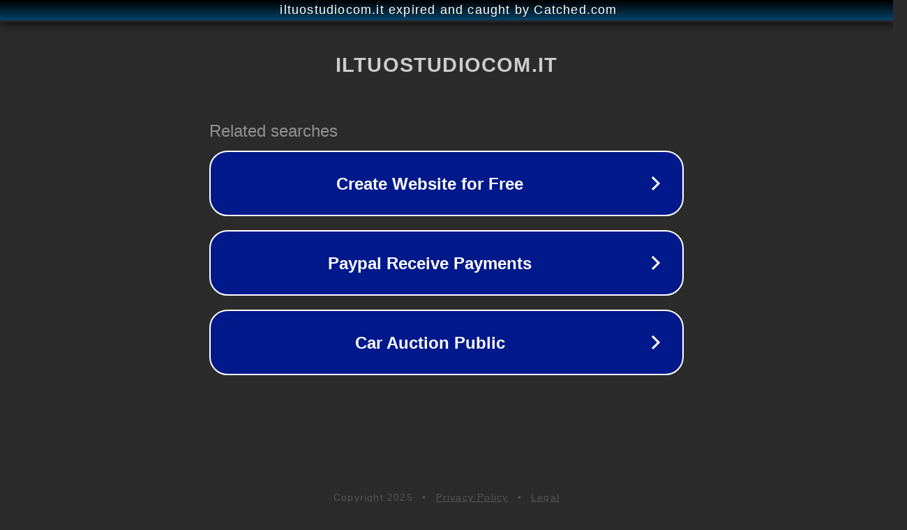

--- FILE ---
content_type: text/html; charset=utf-8
request_url: https://iltuostudiocom.it/otros/contanti-fino-a-10000-euro/
body_size: 1094
content:
<!doctype html>
<html data-adblockkey="MFwwDQYJKoZIhvcNAQEBBQADSwAwSAJBANDrp2lz7AOmADaN8tA50LsWcjLFyQFcb/P2Txc58oYOeILb3vBw7J6f4pamkAQVSQuqYsKx3YzdUHCvbVZvFUsCAwEAAQ==_RK7i+e2AwImxTsQKd9HGBv7CSXQylUxNptn4QrzAw5iW74jaxiesbTo6OV/kUZH9LnawNtgmmL6z3++MwBr3cg==" lang="en" style="background: #2B2B2B;">
<head>
    <meta charset="utf-8">
    <meta name="viewport" content="width=device-width, initial-scale=1">
    <link rel="icon" href="[data-uri]">
    <link rel="preconnect" href="https://www.google.com" crossorigin>
</head>
<body>
<div id="target" style="opacity: 0"></div>
<script>window.park = "[base64]";</script>
<script src="/bBrNsUFoK.js"></script>
</body>
</html>
